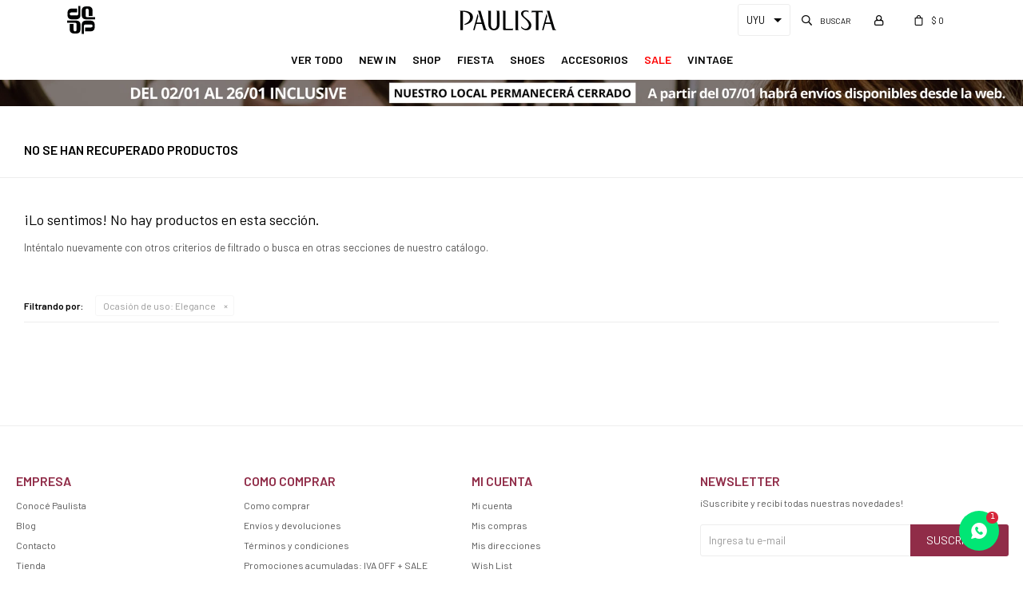

--- FILE ---
content_type: text/html; charset=utf-8
request_url: https://www.paulista.com.uy/shop/camisas-y-blusas?ocasion-de-uso=elegance
body_size: 5939
content:
 <!DOCTYPE html> <html lang="es" class="no-js"> <head itemscope itemtype="http://schema.org/WebSite"> <meta charset="utf-8" /> <script> const GOOGLE_MAPS_CHANNEL_ID = '37'; </script> <link rel='preconnect' href='https://f.fcdn.app' /> <link rel='preconnect' href='https://fonts.googleapis.com' /> <link rel='preconnect' href='https://www.facebook.com' /> <link rel='preconnect' href='https://www.google-analytics.com' /> <link rel="dns-prefetch" href="https://cdnjs.cloudflare.com" /> <title itemprop='name'>Shop — Paulista</title> <meta name="description" content="Calzados,Botas,Mocasines,Sandalias,Stilettos,Otros,Blazers,Buzos,Chalecos,Chaquetas,Poleras,Tapados,Sacos,Tops y Bodies,Corsets,Blusas,Camisas,Remeras,Musculosas,Conjuntos,Jeans,Pantalones,Leggings,Faldas,Shorts,Vestidos,Monos,Accesorios,Carteras y Sobres,Cintos,Toallas,Guantes,Bijouterie,Pañuelos y Bufandas,Sombreros,Viceras y gorros,Viseras y gorros" /> <meta name="keywords" content="Calzados,Botas,Mocasines,Sandalias,Stilettos,Otros,Blazers,Buzos,Chalecos,Chaquetas,Poleras,Tapados,Sacos,Tops y Bodies,Corsets,Blusas,Camisas,Remeras,Musculosas,Conjuntos,Jeans,Pantalones,Leggings,Faldas,Shorts,Vestidos,Monos,Accesorios,Carteras y Sobres,Cintos,Toallas,Guantes,Bijouterie,Pañuelos y Bufandas,Sombreros,Viceras y gorros,Viseras y gorros" /> <link itemprop="url" rel="canonical" href="https://www.paulista.com.uy/shop/camisas-y-blusas?ocasion-de-uso=elegance" /> <meta property="og:title" content="Shop — Paulista" /><meta property="og:description" content="Calzados,Botas,Mocasines,Sandalias,Stilettos,Otros,Blazers,Buzos,Chalecos,Chaquetas,Poleras,Tapados,Sacos,Tops y Bodies,Corsets,Blusas,Camisas,Remeras,Musculosas,Conjuntos,Jeans,Pantalones,Leggings,Faldas,Shorts,Vestidos,Monos,Accesorios,Carteras y Sobres,Cintos,Toallas,Guantes,Bijouterie,Pañuelos y Bufandas,Sombreros,Viceras y gorros,Viseras y gorros" /><meta property="og:type" content="website" /><meta property="og:image" content="https://www.paulista.com.uy/public/web/img/logo-og.png"/><meta property="og:url" content="https://www.paulista.com.uy/shop/camisas-y-blusas?ocasion-de-uso=elegance" /><meta property="og:site_name" content="Paulista" /> <meta name='twitter:description' content='Calzados,Botas,Mocasines,Sandalias,Stilettos,Otros,Blazers,Buzos,Chalecos,Chaquetas,Poleras,Tapados,Sacos,Tops y Bodies,Corsets,Blusas,Camisas,Remeras,Musculosas,Conjuntos,Jeans,Pantalones,Leggings,Faldas,Shorts,Vestidos,Monos,Accesorios,Carteras y Sobres,Cintos,Toallas,Guantes,Bijouterie,Pañuelos y Bufandas,Sombreros,Viceras y gorros,Viseras y gorros' /> <meta name='twitter:image' content='https://www.paulista.com.uy/public/web/img/logo-og.png' /> <meta name='twitter:url' content='https://www.paulista.com.uy/shop/camisas-y-blusas?ocasion-de-uso=elegance' /> <meta name='twitter:card' content='summary' /> <meta name='twitter:title' content='Shop — Paulista' /> <script>document.getElementsByTagName('html')[0].setAttribute('class', 'js ' + ('ontouchstart' in window || navigator.msMaxTouchPoints ? 'is-touch' : 'no-touch'));</script> <script> var FN_TC = { M1 : 38.41, M2 : 1 }; </script> <script>window.dataLayer = window.dataLayer || [];var _tmData = {"fbPixel":"","hotJar":"","zopimId":"","app":"web"};</script> <script>(function(w,d,s,l,i){w[l]=w[l]||[];w[l].push({'gtm.start': new Date().getTime(),event:'gtm.js'});var f=d.getElementsByTagName(s)[0], j=d.createElement(s),dl=l!='dataLayer'?'&l='+l:'';j.setAttribute('defer', 'defer');j.src= 'https://www.googletagmanager.com/gtm.js?id='+i+dl;f.parentNode.insertBefore(j,f); })(window,document,'script','dataLayer','GTM-TS4X3BF');</script> <meta id='viewportMetaTag' name="viewport" content="width=device-width, initial-scale=1.0, maximum-scale=1,user-scalable=no"> <link rel="shortcut icon" href="https://f.fcdn.app/assets/commerce/www.paulista.com.uy/cad8_1ed6/public/web/favicon.ico" /> <link rel="apple-itouch-icon" href="https://f.fcdn.app/assets/commerce/www.paulista.com.uy/4a4b_4eb3/public/web/favicon.png" /> <link rel="preconnect" href="https://fonts.googleapis.com"> <link rel="preconnect" href="https://fonts.gstatic.com" crossorigin> <link href="https://fonts.googleapis.com/css2?family=Barlow:wght@400;600&family=Poppins:wght@400;700&display=swap" rel="stylesheet"> <link href="https://f.fcdn.app/assets/commerce/www.paulista.com.uy/0000_9e95/s.40878419222723331985624302168265.css" rel="stylesheet"/> <script src="https://f.fcdn.app/assets/commerce/www.paulista.com.uy/0000_9e95/s.20079226628555550250564413336411.js"></script> <!--[if lt IE 9]> <script type="text/javascript" src="https://cdnjs.cloudflare.com/ajax/libs/html5shiv/3.7.3/html5shiv.js"></script> <![endif]--> <link rel="manifest" href="https://f.fcdn.app/assets/manifest.json" /> </head> <body id='pgCatalogo' class='headerMenuFullWidthCenter footer1 headerSubMenuFade buscadorSlideTop compraSlide compraLeft filtrosSlide filtrosRight fichaMobileFixedActions pc-shop items4'> <noscript><iframe src="https://www.googletagmanager.com/ns.html?id=GTM-TS4X3BF" height="0" width="0" style="display:none;visibility:hidden"></iframe></noscript> <div id="pre"> <div id="wrapper"> <header id="header" role="banner"> <div class="cnt"> <img class="logo-redondo" src="https://f.fcdn.app/assets/commerce/www.paulista.com.uy/58d3_356e/public/web/img/logo-redondo.svg" alt="Paulista" /> <div id="logo"><a href="/"><img src="https://f.fcdn.app/assets/commerce/www.paulista.com.uy/9c6f_dab6/public/web/img/logo.svg" alt="Paulista" /></a></div> <nav id="menu" data-fn="fnMainMenu"> <ul class="lst main"> <li class="it azul"> <a target="_self" href="https://www.paulista.com.uy/catalogo" class="tit">Ver Todo</a> </li> <li class="it new-in"> <a target="_self" href="https://www.paulista.com.uy/new-in" class="tit">New In</a> </li> <li class="it "> <a target="_self" href="javascript:;" class="tit">Shop</a> <div class="subMenu"> <div class="cnt"> <ul> <li class=" vestidos"><a target="_self" href="https://www.paulista.com.uy/vestidos" class="tit">Vestidos</a></li> <li class=" monos"><a target="_self" href="https://www.paulista.com.uy/monos" class="tit">Monos</a></li> <li class=" conjuntos"><a target="_self" href="https://www.paulista.com.uy/conjuntos" class="tit">Conjuntos</a></li> <li class=" tops-y-bodies"><a target="_self" href="https://www.paulista.com.uy/tops-y-bodies" class="tit">Tops y Bodies</a></li> <li class=" corsets"><a target="_self" href="https://www.paulista.com.uy/corsets" class="tit">Corsets</a></li> <li class=" blusas"><a target="_self" href="https://www.paulista.com.uy/blusas" class="tit">Blusas</a></li> <li class=" musculosas"><a target="_self" href="https://www.paulista.com.uy/musculosas" class="tit">Musculosas</a></li> <li class=" remeras"><a target="_self" href="https://www.paulista.com.uy/remeras" class="tit">Remeras</a></li> <li class=" camisas"><a target="_self" href="https://www.paulista.com.uy/camisas" class="tit">Camisas</a></li> <li class=" chalecos"><a target="_self" href="https://www.paulista.com.uy/chalecos" class="tit">Chalecos</a></li> <li class=" blazers"><a target="_self" href="https://www.paulista.com.uy/blazers" class="tit">Blazers</a></li> <li class=" chaquetas"><a target="_self" href="https://www.paulista.com.uy/chaquetas" class="tit">Chaquetas</a></li> <li class=" buzos"><a target="_self" href="https://www.paulista.com.uy/buzos" class="tit">Buzos</a></li> <li class=" faldas"><a target="_self" href="https://www.paulista.com.uy/faldas" class="tit">Faldas</a></li> <li class=" jeans"><a target="_self" href="https://www.paulista.com.uy/jeans" class="tit">Jeans</a></li> <li class=" pantalones"><a target="_self" href="https://www.paulista.com.uy/pantalones" class="tit">Pantalones</a></li> <li class=" shorts"><a target="_self" href="https://www.paulista.com.uy/shorts" class="tit">Shorts</a></li> <li class=" calzado"><a target="_self" href="https://www.paulista.com.uy/calzado" class="tit">Calzado</a></li> <li class=" accesorios"><a target="_self" href="https://www.paulista.com.uy/accesorios" class="tit">Accesorios</a></li> <li class=" ropa-deportiva"><a target="_self" href="https://www.paulista.com.uy/ropa-deportiva" class="tit">Ropa Deportiva</a></li> <li class=" tapados"><a target="_self" href="https://www.paulista.com.uy/tapados" class="tit">Tapados</a></li> </ul> </div> </div> </li> <li class="it fiesta"> <a target="_self" href="https://www.paulista.com.uy/fiesta" class="tit">Fiesta</a> </li> <li class="it calzado"> <a target="_self" href="https://www.paulista.com.uy/calzado" class="tit">Shoes</a> <div class="subMenu"> <div class="cnt"> <ul> <li class=" botas"><a target="_self" href="https://www.paulista.com.uy/calzado/botas" class="tit">Botas</a></li> <li class=" mocasines"><a target="_self" href="https://www.paulista.com.uy/calzado/mocasines" class="tit">Mocasines</a></li> <li class=" sandalias"><a target="_self" href="https://www.paulista.com.uy/calzado/sandalias" class="tit">Sandalias</a></li> <li class=" stilettos"><a target="_self" href="https://www.paulista.com.uy/calzado/stilettos" class="tit">Stilettos</a></li> <li class=" otros"><a target="_self" href="https://www.paulista.com.uy/calzado/otros" class="tit">Otros</a></li> </ul> </div> </div> </li> <li class="it accesorios"> <a target="_self" href="https://www.paulista.com.uy/accesorios" class="tit">Accesorios</a> <div class="subMenu"> <div class="cnt"> <ul> <li class=" carteras-y-sobres"><a target="_self" href="https://www.paulista.com.uy/accesorios/carteras-y-sobres" class="tit">Carteras y Sobres</a></li> <li class=" cintos"><a target="_self" href="https://www.paulista.com.uy/accesorios/cintos" class="tit">Cintos</a></li> <li class=" toallas"><a target="_self" href="https://www.paulista.com.uy/accesorios/toallas" class="tit">Toallas</a></li> <li class=" guantes"><a target="_self" href="https://www.paulista.com.uy/accesorios/guantes" class="tit">Guantes</a></li> <li class=" otros"><a target="_self" href="https://www.paulista.com.uy/accesorios/otros" class="tit">Otros</a></li> <li class=" panuelos-y-bufandas"><a target="_self" href="https://www.paulista.com.uy/accesorios/panuelos-y-bufandas" class="tit">Pañuelos y Bufandas</a></li> </ul> </div> </div> </li> <li class="it rojo sale"> <a target="_self" href="https://www.paulista.com.uy/sale" class="tit">Sale</a> </li> <li class="it vintage"> <a target="_self" href="https://www.paulista.com.uy/vintage" class="tit">Vintage</a> </li> </ul> </nav> <ul class="lst lstRedesSociales"> <li class="it facebook"><a href="https://www.facebook.com/profile.php?id=100086864596871&is_tour_dismissed=true" target="_blank" rel="external"><span class="ico">&#59392;</span><span class="txt">Facebook</span></a></li> <li class="it instagram"><a href="https://www.instagram.com/paulistauy/" target="_blank" rel="external"><span class="ico">&#59396;</span><span class="txt">Instagram</span></a></li> </ul> <div class="toolsItem frmBusqueda" data-version='1'> <button type="button" class="btnItem btnMostrarBuscador"> <span class="ico"></span> <span class="txt"></span> </button> <form action="/catalogo"> <div class="cnt"> <span class="btnCerrar"> <span class="ico"></span> <span class="txt"></span> </span> <label class="lbl"> <b>Buscar productos</b> <input maxlength="48" required="" autocomplete="off" type="search" name="q" placeholder="Buscar productos..." /> </label> <button class="btnBuscar" type="submit"> <span class="ico"></span> <span class="txt"></span> </button> </div> </form> </div> <div class="toolsItem accesoMiCuentaCnt" data-logged="off" data-version='1'> <a href="/mi-cuenta" class="btnItem btnMiCuenta"> <span class="ico"></span> <span class="txt"></span> <span class="usuario"> <span class="nombre"></span> <span class="apellido"></span> </span> </a> <div class="miCuentaMenu"> <ul class="lst"> <li class="it"><a href='/mi-cuenta/mis-datos' class="tit" >Mis datos</a></li> <li class="it"><a href='/mi-cuenta/direcciones' class="tit" >Mis direcciones</a></li> <li class="it"><a href='/mi-cuenta/compras' class="tit" >Mis compras</a></li> <li class="it"><a href='/mi-cuenta/wish-list' class="tit" >Wish List</a></li> <li class="it itSalir"><a href='/salir' class="tit" >Salir</a></li> </ul> </div> </div> <div id="miCompra" data-show="off" data-fn="fnMiCompra" class="toolsItem" data-version="1"> </div> <div class="cambioMoneda" id="itCambioMoneda"> <div class="cnt"> <select class="cboMonedas"> <option value="M1" selected >UYU</option> <option value="M2" >USD</option> </select> </div> </div> <div id="infoTop"><span class="tel">095732438</span> <span class="info">Lunes a Viernes 10:00 a 20:00 hs y Sábados 10.00 a 16.00 hs</span></div> <a id="btnMainMenuMobile" href="javascript:mainMenuMobile.show();"><span class="ico">&#59421;</span><span class="txt">Menú</span></a> </div> </header> <!-- end:header --> <div data-id="173" data-area="Top" class="banner"><picture><source media="(min-width: 1280px)" srcset="//f.fcdn.app/imgs/b9d6be/www.paulista.com.uy/grmouy/ab0d/webp/recursos/544/1920x50/banner-top-local-cerrado-6.png" width='1920' height='50' ><source media="(max-width: 1279px) and (min-width: 1024px)" srcset="//f.fcdn.app/imgs/530ff1/www.paulista.com.uy/grmouy/85ce/webp/recursos/545/1280x50/banner-top-local-cerrado-7.png" width='1280' height='50' ><source media="(max-width: 640px) AND (orientation: portrait)" srcset="//f.fcdn.app/imgs/79a719/www.paulista.com.uy/grmouy/1962/webp/recursos/546/640x70/banner-top-local-cerrado-8.png" width='640' height='70' ><source media="(max-width: 1023px)" srcset="//f.fcdn.app/imgs/56b620/www.paulista.com.uy/grmouy/5a1e/webp/recursos/543/1024x50/banner-top-local-cerrado-5.png" width='1024' height='50' ><img src="//f.fcdn.app/imgs/b9d6be/www.paulista.com.uy/grmouy/ab0d/webp/recursos/544/1920x50/banner-top-local-cerrado-6.png" alt="Tienda Cerrada" width='1920' height='50' ></picture></div> <div id="central" data-catalogo="on" data-tit="Shop " data-url="https://www.paulista.com.uy/shop/camisas-y-blusas?ocasion-de-uso=elegance" data-total="0" data-pc="shop"> <div class='hdr'> <h1 class="tit">No se han recuperado productos</h1> </div> <div id="main" role="main"> <div id="catalogoVacio"> <div class="text"> <h3>¡Lo sentimos! No hay productos en esta sección.</h3> <p>Inténtalo nuevamente con otros criterios de filtrado o busca en otras secciones de nuestro catálogo.</span></p> </div> <div id="catalogoFiltrosSeleccionados"><strong class=tit>Filtrando por:</strong><a rel="nofollow" href="https://www.paulista.com.uy/shop/camisas-y-blusas" title="Quitar" class="it" data-tipo="caracteristica"><span class="nom">Ocasión de uso:</span> Elegance</a></div> </div> </div> <div id="secondary"> <div id="catalogoMenu" data-fn="fnCatalogoMenu"> <ul class="lst"><li class="it"><a href="https://www.paulista.com.uy/shop/vestidos" class="tit">Vestidos</a></li><li class="it"><a href="https://www.paulista.com.uy/shop/monos" class="tit">Monos</a></li><li class="it"><a href="https://www.paulista.com.uy/shop/conjuntos" class="tit">Conjuntos</a></li><li class="it"><a href="https://www.paulista.com.uy/shop/tops-y-bodies" class="tit">Tops y Bodies</a></li><li class="it"><a href="https://www.paulista.com.uy/shop/corsets" class="tit">Corsets</a></li><li class="it"><a href="https://www.paulista.com.uy/shop/blusas" class="tit">Blusas</a></li><li class="it"><a href="https://www.paulista.com.uy/shop/musculosas" class="tit">Musculosas</a></li><li class="it"><a href="https://www.paulista.com.uy/shop/remeras" class="tit">Remeras</a></li><li class="it"><a href="https://www.paulista.com.uy/shop/camisas" class="tit">Camisas</a></li><li class="it"><a href="https://www.paulista.com.uy/shop/chalecos" class="tit">Chalecos</a></li><li class="it"><a href="https://www.paulista.com.uy/shop/blazers" class="tit">Blazers</a></li><li class="it"><a href="https://www.paulista.com.uy/shop/chaquetas" class="tit">Chaquetas</a></li><li class="it"><a href="https://www.paulista.com.uy/shop/buzos" class="tit">Buzos</a></li><li class="it"><a href="https://www.paulista.com.uy/shop/faldas" class="tit">Faldas</a></li><li class="it"><a href="https://www.paulista.com.uy/shop/jeans" class="tit">Jeans</a></li><li class="it"><a href="https://www.paulista.com.uy/shop/pantalones" class="tit">Pantalones</a></li><li class="it"><a href="https://www.paulista.com.uy/shop/shorts" class="tit">Shorts</a></li><li class="it itSale"><a href="https://www.paulista.com.uy/shop?sale=1" class="tit">Sale</a></li></ul> </div> </div> <button id="subir" onclick="topFunction()"></button></div> <footer id="footer"> <div class="cnt"> <!----> <div id="historialArtVistos" data-show="off"> </div> <div class="ftrContent"> <div class="datosContacto"> <address> <span class="telefono">095732438</span> <span class="direccion">Costa Rica 1740, Carrasco Valley, Montevideo</span> <span class="email">online@paulista.com.uy</span> <span class="horario">Lunes a Viernes 10:00 a 20:00 hs y Sábados 10.00 a 16.00 hs</span> </address> </div> <div class="blk blkSeo"> <div class="hdr"> <div class="tit">Menú SEO</div> </div> <div class="cnt"> <ul class="lst"> </ul> </div> </div> <div class="blk blkEmpresa"> <div class="hdr"> <div class="tit">Empresa</div> </div> <div class="cnt"> <ul class="lst"> <li class="it "><a target="_self" class="tit" href="https://www.paulista.com.uy/nosotros">Conocé Paulista</a></li> <li class="it "><a target="_self" class="tit" href="https://www.paulista.com.uy/blog">Blog</a></li> <li class="it "><a target="_self" class="tit" href="https://www.paulista.com.uy/contacto">Contacto</a></li> <li class="it "><a target="_self" class="tit" href="https://www.paulista.com.uy/tiendas">Tienda</a></li> </ul> </div> </div> <div class="blk blkCompra"> <div class="hdr"> <div class="tit">Como comprar</div> </div> <div class="cnt"> <ul class="lst"> <li class="it "><a target="_self" class="tit" href="https://www.paulista.com.uy/como-comprar">Como comprar</a></li> <li class="it "><a target="_self" class="tit" href="https://www.paulista.com.uy/envios-y-devoluciones">Envíos y devoluciones</a></li> <li class="it "><a target="_self" class="tit" href="https://www.paulista.com.uy/terminos-condiciones">Términos y condiciones</a></li> <li class="it "><a target="_self" class="tit" href="https://www.paulista.com.uy/promociones">Promociones acumuladas: IVA OFF + SALE</a></li> </ul> </div> </div> <div class="blk blkCuenta"> <div class="hdr"> <div class="tit">Mi cuenta</div> </div> <div class="cnt"> <ul class="lst"> <li class="it "><a target="_self" class="tit" href="https://www.paulista.com.uy/mi-cuenta">Mi cuenta</a></li> <li class="it "><a target="_self" class="tit" href="https://www.paulista.com.uy/mi-cuenta/compras">Mis compras</a></li> <li class="it "><a target="_self" class="tit" href="https://www.paulista.com.uy/mi-cuenta/direcciones">Mis direcciones</a></li> <li class="it "><a target="_self" class="tit" href="https://www.paulista.com.uy/mi-cuenta/wish-list">Wish List</a></li> </ul> </div> </div> <div class="blk blkNewsletter"> <div class="hdr"> <div class="tit">Newsletter</div> </div> <div class="cnt"> <p>¡Suscribite y recibí todas nuestras novedades!</p> <form class="frmNewsletter" action="/ajax?service=registro-newsletter"> <div class="fld-grp"> <div class="fld fldNombre"> <label class="lbl"><b>Nombre</b><input type="text" name="nombre" placeholder="Ingresa tu nombre" /></label> </div> <div class="fld fldApellido"> <label class="lbl"><b>Apellido</b><input type="text" name="apellido" placeholder="Ingresa tu apellido" /></label> </div> <div class="fld fldEmail"> <label class="lbl"><b>E-mail</b><input type="email" name="email" required placeholder="Ingresa tu e-mail" /></label> </div> </div> <div class="actions"> <button type="submit" class="btn btnSuscribirme"><span>Suscribirme</span></button> </div> </form> <ul class="lst lstRedesSociales"> <li class="it facebook"><a href="https://www.facebook.com/profile.php?id=100086864596871&is_tour_dismissed=true" target="_blank" rel="external"><span class="ico">&#59392;</span><span class="txt">Facebook</span></a></li> <li class="it instagram"><a href="https://www.instagram.com/paulistauy/" target="_blank" rel="external"><span class="ico">&#59396;</span><span class="txt">Instagram</span></a></li> </ul> </div> </div> <div class="sellos"> <div class="blk blkMediosDePago"> <div class="hdr"> <div class="tit">Compr? online con:</div> </div> <div class='cnt'> <ul class='lst lstMediosDePago'> <li class='it abitab'><img src="https://f.fcdn.app/logos/c/abitab.svg" alt="abitab" height="20" /></li> <li class='it amex'><img src="https://f.fcdn.app/logos/c/amex.svg" alt="amex" height="20" /></li> <li class='it lider'><img src="https://f.fcdn.app/logos/c/lider.svg" alt="lider" height="20" /></li> <li class='it master'><img src="https://f.fcdn.app/logos/c/master.svg" alt="master" height="20" /></li> <li class='it oca'><img src="https://f.fcdn.app/logos/c/oca.svg" alt="oca" height="20" /></li> <li class='it visa'><img src="https://f.fcdn.app/logos/c/visa.svg" alt="visa" height="20" /></li> </ul> </div> </div> <div class="blk blkMediosDeEnvio"> <div class="hdr"> <div class="tit">Entrega:</div> </div> <div class='cnt'> <ul class="lst lstMediosDeEnvio"> <li class="it 2" title="Montevideo 24 hs - UES"><img loading='lazy' src='//f.fcdn.app/imgs/c51eaf/www.paulista.com.uy/grmouy/d9be/webp/tipos-envio/29/0x0/ues-1.png' alt='Montevideo 24 hs - UES' /></li> <li class="it 3" title="UES Interior - 72 hs."><img loading='lazy' src='//f.fcdn.app/imgs/7bfa14/www.paulista.com.uy/grmouy/d9be/webp/tipos-envio/30/0x0/ues-1.png' alt='UES Interior - 72 hs.' /></li> </ul> </div> </div> </div> <div class="extras"> <div class="copy">&COPY; Copyright 2026 / Paulista</div> <div class="btnFenicio"><a href="https://fenicio.io?site=Paulista" target="_blank" title="Powered by Fenicio eCommerce Uruguay"><strong>Fenicio eCommerce Uruguay</strong></a></div> </div> </div> </div> </footer> </div> <!-- end:wrapper --> </div> <!-- end:pre --> <div class="loader"> <div></div> </div>  <a id="whatsAppFloat" class="whatsappFloat whatsapp-general" onclick="fbq('trackCustom', 'Whatsapp');" href="https://wa.me/598095732438" target="blank"></a> <script> $("#whatsAppFloat").attr('data-track-categ', 'Social'); $("#whatsAppFloat").attr('data-track-action', 'WhatsApp'); $("#whatsAppFloat").attr('data-track-label', window.location.pathname + window.location.search); </script>  <div id="mainMenuMobile"> <span class="btnCerrar"><span class="ico"></span><span class="txt"></span></span> <div class="cnt"> <ul class="lst menu"> <li class="it"><div class="toolsItem accesoMiCuentaCnt" data-logged="off" data-version='1'> <a href="/mi-cuenta" class="btnItem btnMiCuenta"> <span class="ico"></span> <span class="txt"></span> <span class="usuario"> <span class="nombre"></span> <span class="apellido"></span> </span> </a> <div class="miCuentaMenu"> <ul class="lst"> <li class="it"><a href='/mi-cuenta/mis-datos' class="tit" >Mis datos</a></li> <li class="it"><a href='/mi-cuenta/direcciones' class="tit" >Mis direcciones</a></li> <li class="it"><a href='/mi-cuenta/compras' class="tit" >Mis compras</a></li> <li class="it"><a href='/mi-cuenta/wish-list' class="tit" >Wish List</a></li> <li class="it itSalir"><a href='/salir' class="tit" >Salir</a></li> </ul> </div> </div></li> <div class="cambioMoneda" id="itCambioMoneda"> <div class="cnt"> <select class="cboMonedas"> <option value="M1" selected >UYU</option> <option value="M2" >USD</option> </select> </div> </div> <li class="it azul"> <a class="tit" href="https://www.paulista.com.uy/catalogo">Ver Todo</a> </li> <li class="it new-in"> <a class="tit" href="https://www.paulista.com.uy/new-in">New In</a> </li> <li class="it "> <a class="tit" href="javascript:;">Shop</a> <div class="subMenu"> <div class="cnt"> <ul class="lst"> <li class="it vestidos"><a class="tit" href="https://www.paulista.com.uy/vestidos">Vestidos</a> </li> <li class="it monos"><a class="tit" href="https://www.paulista.com.uy/monos">Monos</a> </li> <li class="it conjuntos"><a class="tit" href="https://www.paulista.com.uy/conjuntos">Conjuntos</a> </li> <li class="it tops-y-bodies"><a class="tit" href="https://www.paulista.com.uy/tops-y-bodies">Tops y Bodies</a> </li> <li class="it corsets"><a class="tit" href="https://www.paulista.com.uy/corsets">Corsets</a> </li> <li class="it blusas"><a class="tit" href="https://www.paulista.com.uy/blusas">Blusas</a> </li> <li class="it musculosas"><a class="tit" href="https://www.paulista.com.uy/musculosas">Musculosas</a> </li> <li class="it remeras"><a class="tit" href="https://www.paulista.com.uy/remeras">Remeras</a> </li> <li class="it camisas"><a class="tit" href="https://www.paulista.com.uy/camisas">Camisas</a> </li> <li class="it chalecos"><a class="tit" href="https://www.paulista.com.uy/chalecos">Chalecos</a> </li> <li class="it blazers"><a class="tit" href="https://www.paulista.com.uy/blazers">Blazers</a> </li> <li class="it chaquetas"><a class="tit" href="https://www.paulista.com.uy/chaquetas">Chaquetas</a> </li> <li class="it buzos"><a class="tit" href="https://www.paulista.com.uy/buzos">Buzos</a> </li> <li class="it faldas"><a class="tit" href="https://www.paulista.com.uy/faldas">Faldas</a> </li> <li class="it jeans"><a class="tit" href="https://www.paulista.com.uy/jeans">Jeans</a> </li> <li class="it pantalones"><a class="tit" href="https://www.paulista.com.uy/pantalones">Pantalones</a> </li> <li class="it shorts"><a class="tit" href="https://www.paulista.com.uy/shorts">Shorts</a> </li> <li class="it calzado"><a class="tit" href="https://www.paulista.com.uy/calzado">Calzado</a> </li> <li class="it accesorios"><a class="tit" href="https://www.paulista.com.uy/accesorios">Accesorios</a> </li> <li class="it ropa-deportiva"><a class="tit" href="https://www.paulista.com.uy/ropa-deportiva">Ropa Deportiva</a> </li> <li class="it tapados"><a class="tit" href="https://www.paulista.com.uy/tapados">Tapados</a> </li> </ul> </div> </div> </li> <li class="it fiesta"> <a class="tit" href="https://www.paulista.com.uy/fiesta">Fiesta</a> </li> <li class="it calzado"> <a class="tit" href="https://www.paulista.com.uy/calzado">Shoes</a> <div class="subMenu"> <div class="cnt"> <ul class="lst"> <li class="it botas"><a class="tit" href="https://www.paulista.com.uy/calzado/botas">Botas</a> </li> <li class="it mocasines"><a class="tit" href="https://www.paulista.com.uy/calzado/mocasines">Mocasines</a> </li> <li class="it sandalias"><a class="tit" href="https://www.paulista.com.uy/calzado/sandalias">Sandalias</a> </li> <li class="it stilettos"><a class="tit" href="https://www.paulista.com.uy/calzado/stilettos">Stilettos</a> </li> <li class="it otros"><a class="tit" href="https://www.paulista.com.uy/calzado/otros">Otros</a> </li> </ul> </div> </div> </li> <li class="it accesorios"> <a class="tit" href="https://www.paulista.com.uy/accesorios">Accesorios</a> <div class="subMenu"> <div class="cnt"> <ul class="lst"> <li class="it carteras-y-sobres"><a class="tit" href="https://www.paulista.com.uy/accesorios/carteras-y-sobres">Carteras y Sobres</a> </li> <li class="it cintos"><a class="tit" href="https://www.paulista.com.uy/accesorios/cintos">Cintos</a> </li> <li class="it toallas"><a class="tit" href="https://www.paulista.com.uy/accesorios/toallas">Toallas</a> </li> <li class="it guantes"><a class="tit" href="https://www.paulista.com.uy/accesorios/guantes">Guantes</a> </li> <li class="it otros"><a class="tit" href="https://www.paulista.com.uy/accesorios/otros">Otros</a> </li> <li class="it panuelos-y-bufandas"><a class="tit" href="https://www.paulista.com.uy/accesorios/panuelos-y-bufandas">Pañuelos y Bufandas</a> </li> </ul> </div> </div> </li> <li class="it rojo sale"> <a class="tit" href="https://www.paulista.com.uy/sale">Sale</a> </li> <li class="it vintage"> <a class="tit" href="https://www.paulista.com.uy/vintage">Vintage</a> </li> <li class="it"> <strong class="tit">Empresa</strong> <div class="subMenu"> <div class="cnt"> <ul class="lst"> <li class="it "><a class="tit" href="https://www.paulista.com.uy/nosotros">Conocé Paulista</a></li> <li class="it "><a class="tit" href="https://www.paulista.com.uy/blog">Blog</a></li> <li class="it "><a class="tit" href="https://www.paulista.com.uy/contacto">Contacto</a></li> <li class="it "><a class="tit" href="https://www.paulista.com.uy/tiendas">Tienda</a></li> </ul> </div> </div> </li> <li class="it"> <strong class="tit">Compra</strong> <div class="subMenu"> <div class="cnt"> <ul class="lst"> <li class="it "><a class="tit" href="https://www.paulista.com.uy/como-comprar">Como comprar</a></li> <li class="it "><a class="tit" href="https://www.paulista.com.uy/envios-y-devoluciones">Envíos y devoluciones</a></li> <li class="it "><a class="tit" href="https://www.paulista.com.uy/terminos-condiciones">Términos y condiciones</a></li> <li class="it "><a class="tit" href="https://www.paulista.com.uy/promociones">Promociones acumuladas: IVA OFF + SALE</a></li> </ul> </div> </div> </li> </ul> </div> </div> <div id="fb-root"></div> </body> </html> 

--- FILE ---
content_type: image/svg+xml
request_url: https://f.fcdn.app/assets/commerce/www.paulista.com.uy/9c6f_dab6/public/web/img/logo.svg
body_size: 1216
content:
<?xml version="1.0" encoding="utf-8"?>
<!-- Generator: Adobe Illustrator 25.0.0, SVG Export Plug-In . SVG Version: 6.00 Build 0)  -->
<svg version="1.1" id="Layer_1" xmlns="http://www.w3.org/2000/svg" xmlns:xlink="http://www.w3.org/1999/xlink" x="0px" y="0px"
	 viewBox="0 0 438.5 90.8" style="enable-background:new 0 0 438.5 90.8;" xml:space="preserve">
<style type="text/css">
	.st0{fill:#010202;}
</style>
<g>
	<g>
		<path class="st0" d="M122.1,87c-2.4-1.9-3.9-6.1-4.2-7.4L95,1.7c0,0-13.5,0-14.7,0c0.9,0.4,1.9,0.9,2.8,1.7
			c1.1,1.1,1.5,1.9,1.9,2.8l14.5,49.6H77.2l7.9-29.7l-3.1-10.7L61.9,89l-0.2,0.6h6.5l7.3-27.5h25.8l8.1,27.5h17.4
			C126.8,89.6,124.2,88.6,122.1,87z"/>
		<path class="st0" d="M433.8,87c-2.4-1.9-3.8-6.1-4.2-7.4L406.9,2l-0.1-0.4h-0.5c0,0-13,0-14.2,0c0.9,0.4,1.9,0.9,2.8,1.7
			c1.1,1.1,1.5,1.9,1.9,2.8l14.5,49.6H389l7.9-29.7l-3.1-10.7l-20.4,74.2h6.5l7.3-27.5H413l8.1,27.5h17.4
			C438.5,89.6,436,88.6,433.8,87z"/>
		<path class="st0" d="M325.9,1.7V12c0,0,0.7-1.7,1.7-2.6c1.3-1.2,4.3-1.4,5.4-1.5h12.3v81.7h11.4V8h12.3c1.1,0,4.1,0.2,5.4,1.5
			c1,0.9,1.7,2.6,1.7,2.6V1.7H325.9z"/>
		<path class="st0" d="M299.7,34.2c-2.8-2.2-5.2-4-6.6-5.4c-5.5-5.7-6.8-10.9-4.4-17c3-7.5,11.5-7.3,17.1-6.2
			c0.7,0.2,2.8,0.8,4.1,2.1s2,3.4,2,3.4V7.3l0,0V2l-0.4-0.1c-0.7-0.2-17-4.8-26.6,1.1c-3.4,2.1-5.6,5.4-6.3,9.6
			c-1.8,9.8,5.4,16.1,13.7,23.3c4.2,3.6,8.9,7.8,12.9,12.8c6.6,8.2,9.7,16.7,8.1,22.6c-1.2,4.5-4.3,8.6-8.4,10.8
			c-2.5,1.4-6.6,2.8-11.5,1.3c-9.2-2.8-13.1-9.7-13.2-9.7l-0.9-1.7v7l0.1,0.1c0.1,0.1,7.8,11.2,23.6,11.2c2.1,0,20.8-0.6,21.6-22.5
			C325.2,53.9,309.9,42.1,299.7,34.2z"/>
		<path class="st0" d="M266.1,88.3c-1.3-1.2-1.6-2-1.7-3.3V1.7c0,0-13.8,0-15,0c0.5,0.2,1.3,0.7,2,1.3c1.2,1.2,1.6,2,1.7,3.2v83.4
			c0,0,13.8,0,15,0C267.5,89.4,266.8,89,266.1,88.3z"/>
		<path class="st0" d="M240,82.4c-0.9,0.9-1.4,1.2-2.2,1.3h-24.9c-1.4,0-2.7-0.2-3.5-0.9c-1-0.8-1.1-2-1.2-2.9V1.7c0,0-13.8,0-15,0
			c0.5,0.2,1.3,0.7,2,1.3c1.1,1.1,1.5,1.9,1.6,2.9v80c0,2,1.6,3.7,3.7,3.7h1.4H241c0,0,0-7.4,0-8.8C240.8,81.3,240.5,81.9,240,82.4z
			"/>
		<path class="st0" d="M53,12.9C41.7,2.3,20.7,1.5,13.3,1.6c0,0,0,0,0,0C9.2,1.6,4.1,1.7,0,1.7c0.5,0.2,1.3,0.7,2,1.4
			c1.4,1.4,1.7,2.2,1.7,3.7v82.9h11.4V6c2.7,0.1,17.4,0.8,26,9.3c4.4,4.3,6.6,10.1,6.6,17c0,14.5-12.1,25.4-24.9,29.6v4.1
			c32.8-6.5,37.8-24.7,37.7-35.2C60.6,23.7,58,17.6,53,12.9z"/>
		<path class="st0" d="M180.3,1.7c0,0-13.8,0-15,0c0.5,0.2,1.3,0.7,2,1.3c1.4,1.3,1.6,2.1,1.7,3.6c0,0,0,0.3,0,0.3l0,59.3
			c-0.4,10.5-6,17.9-13.6,17.9c-7.8,0-13.2-7.2-13.6-17.9V1.7c0,0-13.8,0-15,0c0.5,0.2,1.3,0.7,2,1.3c1.3,1.3,1.6,2.1,1.7,3.3
			c0,0,0,0.5,0,0.5v56.5c0,0.5,0,1,0,1.5c0,16.7,11.7,25.9,25,25.9s25-8.2,25-25.9c0-0.2,0-0.4,0-0.7L180.3,1.7z"/>
	</g>
</g>
</svg>


--- FILE ---
content_type: image/svg+xml
request_url: https://f.fcdn.app/assets/commerce/www.paulista.com.uy/58d3_356e/public/web/img/logo-redondo.svg
body_size: 742
content:
<?xml version="1.0" encoding="utf-8"?>
<!-- Generator: Adobe Illustrator 25.0.0, SVG Export Plug-In . SVG Version: 6.00 Build 0)  -->
<svg version="1.1" id="Capa_1" xmlns="http://www.w3.org/2000/svg" xmlns:xlink="http://www.w3.org/1999/xlink" x="0px" y="0px"
	 viewBox="0 0 127.8 127.7" style="enable-background:new 0 0 127.8 127.7;" xml:space="preserve">
<style type="text/css">
	.st0{fill:#010202;}
</style>
<g>
	<path class="st0" d="M109.1,66.9H83.6c-9.2,0-16.6,7.4-16.6,16.6v15.6c0,0.2,0,0.3,0,0.5h0v28.1h9.9V91.9v-1.2
		c0-3.4,2.8-6.2,6.2-6.2h26.6c3.4,0,6.2,2.8,6.2,6.2v1.2c0,3.4-2.8,6.2-6.2,6.2H83.1c-0.4,0-0.8,0-1.1-0.1v17.7
		c0.6,0.1,1.1,0.1,1.7,0.1h25.5c9.2,0,16.6-7.4,16.6-16.6V83.5C125.7,74.3,118.3,66.9,109.1,66.9z"/>
	<path class="st0" d="M60.8,108.9V83.5c0-9.2-7.4-16.6-16.6-16.6H28.5c-0.2,0-0.3,0-0.5,0v0H0v9.9h35.8h1.2c3.4,0,6.2,2.8,6.2,6.2
		v26.6c0,3.4-2.8,6.2-6.2,6.2h-1.2c-3.4,0-6.2-2.8-6.2-6.2V82.9c0-0.4,0-0.8,0.1-1.1H12c-0.1,0.6-0.1,1.1-0.1,1.7V109
		c0,9.2,7.4,16.6,16.6,16.6h15.6C53.4,125.6,60.8,118.1,60.8,108.9z"/>
	<path class="st0" d="M18.7,60.8h25.4c9.2,0,16.6-7.4,16.6-16.6V28.5c0-0.2,0-0.3,0-0.5h0V0h-9.9v35.8V37c0,3.4-2.8,6.2-6.2,6.2
		H18.2c-3.4,0-6.2-2.8-6.2-6.2v-1.2c0-3.4,2.8-6.2,6.2-6.2h26.6c0.4,0,0.8,0,1.2,0.1V12c-0.6-0.1-1.1-0.1-1.7-0.1H18.7
		c-9.2,0-16.6,7.4-16.6,16.6v15.6C2.1,53.4,9.6,60.8,18.7,60.8z"/>
	<path class="st0" d="M67,18.7v25.5c0,9.2,7.4,16.6,16.6,16.6h15.6c0.2,0,0.3,0,0.5,0v0h28.1v-9.9H92h-1.2c-3.4,0-6.2-2.8-6.2-6.2
		V18.2c0-3.4,2.8-6.2,6.2-6.2H92c3.4,0,6.2,2.8,6.2,6.2v26.6c0,0.4,0,0.8-0.1,1.2h17.7c0.1-0.6,0.1-1.1,0.1-1.7V18.7
		c0-9.2-7.4-16.6-16.6-16.6H83.7C74.5,2.1,67,9.5,67,18.7z"/>
</g>
</svg>
